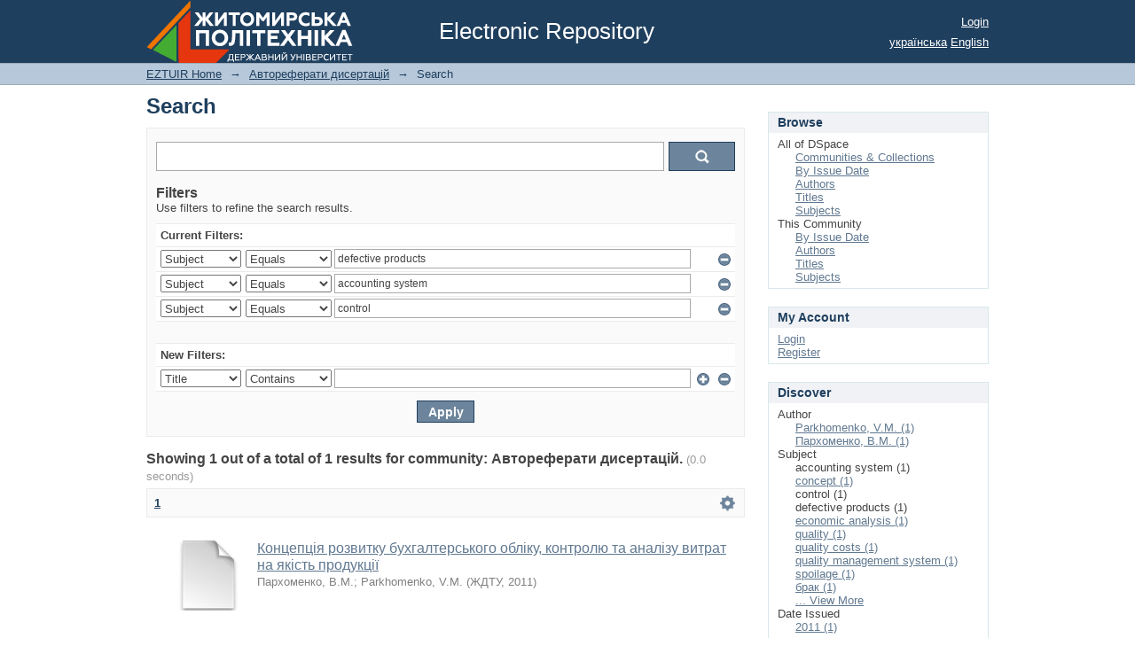

--- FILE ---
content_type: text/plain
request_url: https://www.google-analytics.com/j/collect?v=1&_v=j102&a=1631958481&t=pageview&_s=1&dl=https%3A%2F%2Feztuir.ztu.edu.ua%2Fhandle%2F123456789%2F263%2Fdiscover%3Ffiltertype_0%3Dsubject%26filtertype_1%3Dsubject%26filter_relational_operator_1%3Dequals%26filter_relational_operator_0%3Dequals%26filter_1%3Dcontrol%26filter_0%3Daccounting%2Bsystem%26filtertype%3Dsubject%26filter_relational_operator%3Dequals%26filter%3Ddefective%2Bproducts&ul=en-us%40posix&dt=Search&sr=1280x720&vp=1280x720&_u=IEBAAEABAAAAACAAI~&jid=2116411064&gjid=408392718&cid=1117307708.1768819704&tid=UA-72852514-1&_gid=1261386549.1768819704&_r=1&_slc=1&z=537000948
body_size: -451
content:
2,cG-PJB93VDXVD